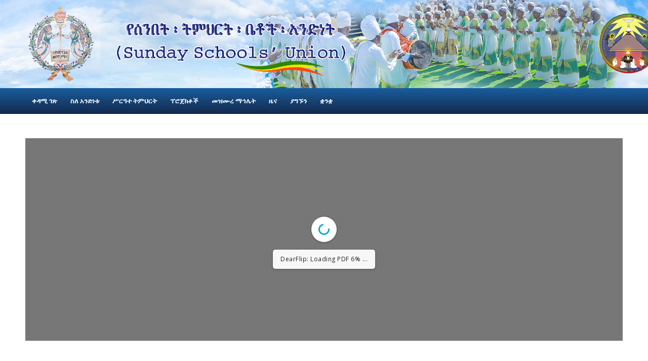

--- FILE ---
content_type: text/html; charset=UTF-8
request_url: https://eotc-gssu.org/a/1%E1%8A%9B-%E1%8A%AD%E1%8D%8D%E1%88%8D-%E1%8B%A8%E1%88%98%E1%8C%BD%E1%88%90%E1%8D%8D-%E1%89%85%E1%8B%B1%E1%88%B5-%E1%89%B3%E1%88%AA%E1%8A%AE%E1%89%BD-1/
body_size: 14342
content:
<!DOCTYPE html>
<html lang="en-US" class="html_stretched responsive av-preloader-disabled  html_header_top html_logo_left html_bottom_nav_header html_menu_left html_custom html_header_sticky html_header_shrinking html_mobile_menu_phone html_header_searchicon_disabled html_content_align_center html_header_unstick_top_disabled html_header_stretch_disabled html_minimal_header html_av-submenu-hidden html_av-submenu-display-click html_av-overlay-side html_av-overlay-side-classic html_av-submenu-noclone html_entry_id_735 av-cookies-no-cookie-consent av-no-preview av-default-lightbox html_text_menu_active av-mobile-menu-switch-default">
<head>
<meta charset="UTF-8" />
<meta name="robots" content="index, follow" />


<!-- mobile setting -->
<meta name="viewport" content="width=device-width, initial-scale=1">

<!-- Scripts/CSS and wp_head hook -->
<title>1ኛ ክፍል &#8211;  የመጽሐፍ ቅዱስ ታሪኮች 1 &#8211; የሰንበት ት/ቤቶች አንድነት &#8211; በኢ/ኦ/ተ/ቤ የመንበረ ፓትርያርክ ሰ/ት/ቤቶች ማደራጃ መምሪያ</title>
<meta name='robots' content='max-image-preview:large' />
	<style>img:is([sizes="auto" i], [sizes^="auto," i]) { contain-intrinsic-size: 3000px 1500px }</style>
	<link rel="alternate" type="application/rss+xml" title="የሰንበት ት/ቤቶች አንድነት - በኢ/ኦ/ተ/ቤ የመንበረ ፓትርያርክ ሰ/ት/ቤቶች ማደራጃ መምሪያ &raquo; Feed" href="https://eotc-gssu.org/a/feed/" />
<link rel="alternate" type="application/rss+xml" title="የሰንበት ት/ቤቶች አንድነት - በኢ/ኦ/ተ/ቤ የመንበረ ፓትርያርክ ሰ/ት/ቤቶች ማደራጃ መምሪያ &raquo; Comments Feed" href="https://eotc-gssu.org/a/comments/feed/" />

<!-- google webfont font replacement -->

			<script type='text/javascript'>

				(function() {

					/*	check if webfonts are disabled by user setting via cookie - or user must opt in.	*/
					var html = document.getElementsByTagName('html')[0];
					var cookie_check = html.className.indexOf('av-cookies-needs-opt-in') >= 0 || html.className.indexOf('av-cookies-can-opt-out') >= 0;
					var allow_continue = true;
					var silent_accept_cookie = html.className.indexOf('av-cookies-user-silent-accept') >= 0;

					if( cookie_check && ! silent_accept_cookie )
					{
						if( ! document.cookie.match(/aviaCookieConsent/) || html.className.indexOf('av-cookies-session-refused') >= 0 )
						{
							allow_continue = false;
						}
						else
						{
							if( ! document.cookie.match(/aviaPrivacyRefuseCookiesHideBar/) )
							{
								allow_continue = false;
							}
							else if( ! document.cookie.match(/aviaPrivacyEssentialCookiesEnabled/) )
							{
								allow_continue = false;
							}
							else if( document.cookie.match(/aviaPrivacyGoogleWebfontsDisabled/) )
							{
								allow_continue = false;
							}
						}
					}

					if( allow_continue )
					{
						var f = document.createElement('link');

						f.type 	= 'text/css';
						f.rel 	= 'stylesheet';
						f.href 	= 'https://fonts.googleapis.com/css?family=Open+Sans:400,600&display=auto';
						f.id 	= 'avia-google-webfont';

						document.getElementsByTagName('head')[0].appendChild(f);
					}
				})();

			</script>
			<script type="text/javascript">
/* <![CDATA[ */
window._wpemojiSettings = {"baseUrl":"https:\/\/s.w.org\/images\/core\/emoji\/16.0.1\/72x72\/","ext":".png","svgUrl":"https:\/\/s.w.org\/images\/core\/emoji\/16.0.1\/svg\/","svgExt":".svg","source":{"concatemoji":"https:\/\/eotc-gssu.org\/a\/wp-includes\/js\/wp-emoji-release.min.js?ver=6.8.3"}};
/*! This file is auto-generated */
!function(s,n){var o,i,e;function c(e){try{var t={supportTests:e,timestamp:(new Date).valueOf()};sessionStorage.setItem(o,JSON.stringify(t))}catch(e){}}function p(e,t,n){e.clearRect(0,0,e.canvas.width,e.canvas.height),e.fillText(t,0,0);var t=new Uint32Array(e.getImageData(0,0,e.canvas.width,e.canvas.height).data),a=(e.clearRect(0,0,e.canvas.width,e.canvas.height),e.fillText(n,0,0),new Uint32Array(e.getImageData(0,0,e.canvas.width,e.canvas.height).data));return t.every(function(e,t){return e===a[t]})}function u(e,t){e.clearRect(0,0,e.canvas.width,e.canvas.height),e.fillText(t,0,0);for(var n=e.getImageData(16,16,1,1),a=0;a<n.data.length;a++)if(0!==n.data[a])return!1;return!0}function f(e,t,n,a){switch(t){case"flag":return n(e,"\ud83c\udff3\ufe0f\u200d\u26a7\ufe0f","\ud83c\udff3\ufe0f\u200b\u26a7\ufe0f")?!1:!n(e,"\ud83c\udde8\ud83c\uddf6","\ud83c\udde8\u200b\ud83c\uddf6")&&!n(e,"\ud83c\udff4\udb40\udc67\udb40\udc62\udb40\udc65\udb40\udc6e\udb40\udc67\udb40\udc7f","\ud83c\udff4\u200b\udb40\udc67\u200b\udb40\udc62\u200b\udb40\udc65\u200b\udb40\udc6e\u200b\udb40\udc67\u200b\udb40\udc7f");case"emoji":return!a(e,"\ud83e\udedf")}return!1}function g(e,t,n,a){var r="undefined"!=typeof WorkerGlobalScope&&self instanceof WorkerGlobalScope?new OffscreenCanvas(300,150):s.createElement("canvas"),o=r.getContext("2d",{willReadFrequently:!0}),i=(o.textBaseline="top",o.font="600 32px Arial",{});return e.forEach(function(e){i[e]=t(o,e,n,a)}),i}function t(e){var t=s.createElement("script");t.src=e,t.defer=!0,s.head.appendChild(t)}"undefined"!=typeof Promise&&(o="wpEmojiSettingsSupports",i=["flag","emoji"],n.supports={everything:!0,everythingExceptFlag:!0},e=new Promise(function(e){s.addEventListener("DOMContentLoaded",e,{once:!0})}),new Promise(function(t){var n=function(){try{var e=JSON.parse(sessionStorage.getItem(o));if("object"==typeof e&&"number"==typeof e.timestamp&&(new Date).valueOf()<e.timestamp+604800&&"object"==typeof e.supportTests)return e.supportTests}catch(e){}return null}();if(!n){if("undefined"!=typeof Worker&&"undefined"!=typeof OffscreenCanvas&&"undefined"!=typeof URL&&URL.createObjectURL&&"undefined"!=typeof Blob)try{var e="postMessage("+g.toString()+"("+[JSON.stringify(i),f.toString(),p.toString(),u.toString()].join(",")+"));",a=new Blob([e],{type:"text/javascript"}),r=new Worker(URL.createObjectURL(a),{name:"wpTestEmojiSupports"});return void(r.onmessage=function(e){c(n=e.data),r.terminate(),t(n)})}catch(e){}c(n=g(i,f,p,u))}t(n)}).then(function(e){for(var t in e)n.supports[t]=e[t],n.supports.everything=n.supports.everything&&n.supports[t],"flag"!==t&&(n.supports.everythingExceptFlag=n.supports.everythingExceptFlag&&n.supports[t]);n.supports.everythingExceptFlag=n.supports.everythingExceptFlag&&!n.supports.flag,n.DOMReady=!1,n.readyCallback=function(){n.DOMReady=!0}}).then(function(){return e}).then(function(){var e;n.supports.everything||(n.readyCallback(),(e=n.source||{}).concatemoji?t(e.concatemoji):e.wpemoji&&e.twemoji&&(t(e.twemoji),t(e.wpemoji)))}))}((window,document),window._wpemojiSettings);
/* ]]> */
</script>
<link rel='stylesheet' id='avia-grid-css' href='https://eotc-gssu.org/a/wp-content/themes/enfold/css/grid.css?ver=7.1.3' type='text/css' media='all' />
<link rel='stylesheet' id='avia-base-css' href='https://eotc-gssu.org/a/wp-content/themes/enfold/css/base.css?ver=7.1.3' type='text/css' media='all' />
<link rel='stylesheet' id='avia-layout-css' href='https://eotc-gssu.org/a/wp-content/themes/enfold/css/layout.css?ver=7.1.3' type='text/css' media='all' />
<link rel='stylesheet' id='avia-module-audioplayer-css' href='https://eotc-gssu.org/a/wp-content/themes/enfold/config-templatebuilder/avia-shortcodes/audio-player/audio-player.css?ver=7.1.3' type='text/css' media='all' />
<link rel='stylesheet' id='avia-module-blog-css' href='https://eotc-gssu.org/a/wp-content/themes/enfold/config-templatebuilder/avia-shortcodes/blog/blog.css?ver=7.1.3' type='text/css' media='all' />
<link rel='stylesheet' id='avia-module-postslider-css' href='https://eotc-gssu.org/a/wp-content/themes/enfold/config-templatebuilder/avia-shortcodes/postslider/postslider.css?ver=7.1.3' type='text/css' media='all' />
<link rel='stylesheet' id='avia-module-button-css' href='https://eotc-gssu.org/a/wp-content/themes/enfold/config-templatebuilder/avia-shortcodes/buttons/buttons.css?ver=7.1.3' type='text/css' media='all' />
<link rel='stylesheet' id='avia-module-buttonrow-css' href='https://eotc-gssu.org/a/wp-content/themes/enfold/config-templatebuilder/avia-shortcodes/buttonrow/buttonrow.css?ver=7.1.3' type='text/css' media='all' />
<link rel='stylesheet' id='avia-module-button-fullwidth-css' href='https://eotc-gssu.org/a/wp-content/themes/enfold/config-templatebuilder/avia-shortcodes/buttons_fullwidth/buttons_fullwidth.css?ver=7.1.3' type='text/css' media='all' />
<link rel='stylesheet' id='avia-module-catalogue-css' href='https://eotc-gssu.org/a/wp-content/themes/enfold/config-templatebuilder/avia-shortcodes/catalogue/catalogue.css?ver=7.1.3' type='text/css' media='all' />
<link rel='stylesheet' id='avia-module-comments-css' href='https://eotc-gssu.org/a/wp-content/themes/enfold/config-templatebuilder/avia-shortcodes/comments/comments.css?ver=7.1.3' type='text/css' media='all' />
<link rel='stylesheet' id='avia-module-contact-css' href='https://eotc-gssu.org/a/wp-content/themes/enfold/config-templatebuilder/avia-shortcodes/contact/contact.css?ver=7.1.3' type='text/css' media='all' />
<link rel='stylesheet' id='avia-module-slideshow-css' href='https://eotc-gssu.org/a/wp-content/themes/enfold/config-templatebuilder/avia-shortcodes/slideshow/slideshow.css?ver=7.1.3' type='text/css' media='all' />
<link rel='stylesheet' id='avia-module-slideshow-contentpartner-css' href='https://eotc-gssu.org/a/wp-content/themes/enfold/config-templatebuilder/avia-shortcodes/contentslider/contentslider.css?ver=7.1.3' type='text/css' media='all' />
<link rel='stylesheet' id='avia-module-countdown-css' href='https://eotc-gssu.org/a/wp-content/themes/enfold/config-templatebuilder/avia-shortcodes/countdown/countdown.css?ver=7.1.3' type='text/css' media='all' />
<link rel='stylesheet' id='avia-module-dynamic-field-css' href='https://eotc-gssu.org/a/wp-content/themes/enfold/config-templatebuilder/avia-shortcodes/dynamic_field/dynamic_field.css?ver=7.1.3' type='text/css' media='all' />
<link rel='stylesheet' id='avia-module-gallery-css' href='https://eotc-gssu.org/a/wp-content/themes/enfold/config-templatebuilder/avia-shortcodes/gallery/gallery.css?ver=7.1.3' type='text/css' media='all' />
<link rel='stylesheet' id='avia-module-gallery-hor-css' href='https://eotc-gssu.org/a/wp-content/themes/enfold/config-templatebuilder/avia-shortcodes/gallery_horizontal/gallery_horizontal.css?ver=7.1.3' type='text/css' media='all' />
<link rel='stylesheet' id='avia-module-maps-css' href='https://eotc-gssu.org/a/wp-content/themes/enfold/config-templatebuilder/avia-shortcodes/google_maps/google_maps.css?ver=7.1.3' type='text/css' media='all' />
<link rel='stylesheet' id='avia-module-gridrow-css' href='https://eotc-gssu.org/a/wp-content/themes/enfold/config-templatebuilder/avia-shortcodes/grid_row/grid_row.css?ver=7.1.3' type='text/css' media='all' />
<link rel='stylesheet' id='avia-module-heading-css' href='https://eotc-gssu.org/a/wp-content/themes/enfold/config-templatebuilder/avia-shortcodes/heading/heading.css?ver=7.1.3' type='text/css' media='all' />
<link rel='stylesheet' id='avia-module-rotator-css' href='https://eotc-gssu.org/a/wp-content/themes/enfold/config-templatebuilder/avia-shortcodes/headline_rotator/headline_rotator.css?ver=7.1.3' type='text/css' media='all' />
<link rel='stylesheet' id='avia-module-hr-css' href='https://eotc-gssu.org/a/wp-content/themes/enfold/config-templatebuilder/avia-shortcodes/hr/hr.css?ver=7.1.3' type='text/css' media='all' />
<link rel='stylesheet' id='avia-module-icon-css' href='https://eotc-gssu.org/a/wp-content/themes/enfold/config-templatebuilder/avia-shortcodes/icon/icon.css?ver=7.1.3' type='text/css' media='all' />
<link rel='stylesheet' id='avia-module-icon-circles-css' href='https://eotc-gssu.org/a/wp-content/themes/enfold/config-templatebuilder/avia-shortcodes/icon_circles/icon_circles.css?ver=7.1.3' type='text/css' media='all' />
<link rel='stylesheet' id='avia-module-iconbox-css' href='https://eotc-gssu.org/a/wp-content/themes/enfold/config-templatebuilder/avia-shortcodes/iconbox/iconbox.css?ver=7.1.3' type='text/css' media='all' />
<link rel='stylesheet' id='avia-module-icongrid-css' href='https://eotc-gssu.org/a/wp-content/themes/enfold/config-templatebuilder/avia-shortcodes/icongrid/icongrid.css?ver=7.1.3' type='text/css' media='all' />
<link rel='stylesheet' id='avia-module-iconlist-css' href='https://eotc-gssu.org/a/wp-content/themes/enfold/config-templatebuilder/avia-shortcodes/iconlist/iconlist.css?ver=7.1.3' type='text/css' media='all' />
<link rel='stylesheet' id='avia-module-image-css' href='https://eotc-gssu.org/a/wp-content/themes/enfold/config-templatebuilder/avia-shortcodes/image/image.css?ver=7.1.3' type='text/css' media='all' />
<link rel='stylesheet' id='avia-module-image-diff-css' href='https://eotc-gssu.org/a/wp-content/themes/enfold/config-templatebuilder/avia-shortcodes/image_diff/image_diff.css?ver=7.1.3' type='text/css' media='all' />
<link rel='stylesheet' id='avia-module-hotspot-css' href='https://eotc-gssu.org/a/wp-content/themes/enfold/config-templatebuilder/avia-shortcodes/image_hotspots/image_hotspots.css?ver=7.1.3' type='text/css' media='all' />
<link rel='stylesheet' id='avia-module-sc-lottie-animation-css' href='https://eotc-gssu.org/a/wp-content/themes/enfold/config-templatebuilder/avia-shortcodes/lottie_animation/lottie_animation.css?ver=7.1.3' type='text/css' media='all' />
<link rel='stylesheet' id='avia-module-magazine-css' href='https://eotc-gssu.org/a/wp-content/themes/enfold/config-templatebuilder/avia-shortcodes/magazine/magazine.css?ver=7.1.3' type='text/css' media='all' />
<link rel='stylesheet' id='avia-module-masonry-css' href='https://eotc-gssu.org/a/wp-content/themes/enfold/config-templatebuilder/avia-shortcodes/masonry_entries/masonry_entries.css?ver=7.1.3' type='text/css' media='all' />
<link rel='stylesheet' id='avia-siteloader-css' href='https://eotc-gssu.org/a/wp-content/themes/enfold/css/avia-snippet-site-preloader.css?ver=7.1.3' type='text/css' media='all' />
<link rel='stylesheet' id='avia-module-menu-css' href='https://eotc-gssu.org/a/wp-content/themes/enfold/config-templatebuilder/avia-shortcodes/menu/menu.css?ver=7.1.3' type='text/css' media='all' />
<link rel='stylesheet' id='avia-module-notification-css' href='https://eotc-gssu.org/a/wp-content/themes/enfold/config-templatebuilder/avia-shortcodes/notification/notification.css?ver=7.1.3' type='text/css' media='all' />
<link rel='stylesheet' id='avia-module-numbers-css' href='https://eotc-gssu.org/a/wp-content/themes/enfold/config-templatebuilder/avia-shortcodes/numbers/numbers.css?ver=7.1.3' type='text/css' media='all' />
<link rel='stylesheet' id='avia-module-portfolio-css' href='https://eotc-gssu.org/a/wp-content/themes/enfold/config-templatebuilder/avia-shortcodes/portfolio/portfolio.css?ver=7.1.3' type='text/css' media='all' />
<link rel='stylesheet' id='avia-module-post-metadata-css' href='https://eotc-gssu.org/a/wp-content/themes/enfold/config-templatebuilder/avia-shortcodes/post_metadata/post_metadata.css?ver=7.1.3' type='text/css' media='all' />
<link rel='stylesheet' id='avia-module-progress-bar-css' href='https://eotc-gssu.org/a/wp-content/themes/enfold/config-templatebuilder/avia-shortcodes/progressbar/progressbar.css?ver=7.1.3' type='text/css' media='all' />
<link rel='stylesheet' id='avia-module-promobox-css' href='https://eotc-gssu.org/a/wp-content/themes/enfold/config-templatebuilder/avia-shortcodes/promobox/promobox.css?ver=7.1.3' type='text/css' media='all' />
<link rel='stylesheet' id='avia-sc-search-css' href='https://eotc-gssu.org/a/wp-content/themes/enfold/config-templatebuilder/avia-shortcodes/search/search.css?ver=7.1.3' type='text/css' media='all' />
<link rel='stylesheet' id='avia-module-slideshow-accordion-css' href='https://eotc-gssu.org/a/wp-content/themes/enfold/config-templatebuilder/avia-shortcodes/slideshow_accordion/slideshow_accordion.css?ver=7.1.3' type='text/css' media='all' />
<link rel='stylesheet' id='avia-module-slideshow-feature-image-css' href='https://eotc-gssu.org/a/wp-content/themes/enfold/config-templatebuilder/avia-shortcodes/slideshow_feature_image/slideshow_feature_image.css?ver=7.1.3' type='text/css' media='all' />
<link rel='stylesheet' id='avia-module-slideshow-fullsize-css' href='https://eotc-gssu.org/a/wp-content/themes/enfold/config-templatebuilder/avia-shortcodes/slideshow_fullsize/slideshow_fullsize.css?ver=7.1.3' type='text/css' media='all' />
<link rel='stylesheet' id='avia-module-slideshow-fullscreen-css' href='https://eotc-gssu.org/a/wp-content/themes/enfold/config-templatebuilder/avia-shortcodes/slideshow_fullscreen/slideshow_fullscreen.css?ver=7.1.3' type='text/css' media='all' />
<link rel='stylesheet' id='avia-module-slideshow-ls-css' href='https://eotc-gssu.org/a/wp-content/themes/enfold/config-templatebuilder/avia-shortcodes/slideshow_layerslider/slideshow_layerslider.css?ver=7.1.3' type='text/css' media='all' />
<link rel='stylesheet' id='avia-module-social-css' href='https://eotc-gssu.org/a/wp-content/themes/enfold/config-templatebuilder/avia-shortcodes/social_share/social_share.css?ver=7.1.3' type='text/css' media='all' />
<link rel='stylesheet' id='avia-module-tabsection-css' href='https://eotc-gssu.org/a/wp-content/themes/enfold/config-templatebuilder/avia-shortcodes/tab_section/tab_section.css?ver=7.1.3' type='text/css' media='all' />
<link rel='stylesheet' id='avia-module-table-css' href='https://eotc-gssu.org/a/wp-content/themes/enfold/config-templatebuilder/avia-shortcodes/table/table.css?ver=7.1.3' type='text/css' media='all' />
<link rel='stylesheet' id='avia-module-tabs-css' href='https://eotc-gssu.org/a/wp-content/themes/enfold/config-templatebuilder/avia-shortcodes/tabs/tabs.css?ver=7.1.3' type='text/css' media='all' />
<link rel='stylesheet' id='avia-module-team-css' href='https://eotc-gssu.org/a/wp-content/themes/enfold/config-templatebuilder/avia-shortcodes/team/team.css?ver=7.1.3' type='text/css' media='all' />
<link rel='stylesheet' id='avia-module-testimonials-css' href='https://eotc-gssu.org/a/wp-content/themes/enfold/config-templatebuilder/avia-shortcodes/testimonials/testimonials.css?ver=7.1.3' type='text/css' media='all' />
<link rel='stylesheet' id='avia-module-timeline-css' href='https://eotc-gssu.org/a/wp-content/themes/enfold/config-templatebuilder/avia-shortcodes/timeline/timeline.css?ver=7.1.3' type='text/css' media='all' />
<link rel='stylesheet' id='avia-module-toggles-css' href='https://eotc-gssu.org/a/wp-content/themes/enfold/config-templatebuilder/avia-shortcodes/toggles/toggles.css?ver=7.1.3' type='text/css' media='all' />
<link rel='stylesheet' id='avia-module-video-css' href='https://eotc-gssu.org/a/wp-content/themes/enfold/config-templatebuilder/avia-shortcodes/video/video.css?ver=7.1.3' type='text/css' media='all' />
<style id='wp-emoji-styles-inline-css' type='text/css'>

	img.wp-smiley, img.emoji {
		display: inline !important;
		border: none !important;
		box-shadow: none !important;
		height: 1em !important;
		width: 1em !important;
		margin: 0 0.07em !important;
		vertical-align: -0.1em !important;
		background: none !important;
		padding: 0 !important;
	}
</style>
<link rel='stylesheet' id='wp-block-library-css' href='https://eotc-gssu.org/a/wp-includes/css/dist/block-library/style.min.css?ver=6.8.3' type='text/css' media='all' />
<style id='global-styles-inline-css' type='text/css'>
:root{--wp--preset--aspect-ratio--square: 1;--wp--preset--aspect-ratio--4-3: 4/3;--wp--preset--aspect-ratio--3-4: 3/4;--wp--preset--aspect-ratio--3-2: 3/2;--wp--preset--aspect-ratio--2-3: 2/3;--wp--preset--aspect-ratio--16-9: 16/9;--wp--preset--aspect-ratio--9-16: 9/16;--wp--preset--color--black: #000000;--wp--preset--color--cyan-bluish-gray: #abb8c3;--wp--preset--color--white: #ffffff;--wp--preset--color--pale-pink: #f78da7;--wp--preset--color--vivid-red: #cf2e2e;--wp--preset--color--luminous-vivid-orange: #ff6900;--wp--preset--color--luminous-vivid-amber: #fcb900;--wp--preset--color--light-green-cyan: #7bdcb5;--wp--preset--color--vivid-green-cyan: #00d084;--wp--preset--color--pale-cyan-blue: #8ed1fc;--wp--preset--color--vivid-cyan-blue: #0693e3;--wp--preset--color--vivid-purple: #9b51e0;--wp--preset--color--metallic-red: #b02b2c;--wp--preset--color--maximum-yellow-red: #edae44;--wp--preset--color--yellow-sun: #eeee22;--wp--preset--color--palm-leaf: #83a846;--wp--preset--color--aero: #7bb0e7;--wp--preset--color--old-lavender: #745f7e;--wp--preset--color--steel-teal: #5f8789;--wp--preset--color--raspberry-pink: #d65799;--wp--preset--color--medium-turquoise: #4ecac2;--wp--preset--gradient--vivid-cyan-blue-to-vivid-purple: linear-gradient(135deg,rgba(6,147,227,1) 0%,rgb(155,81,224) 100%);--wp--preset--gradient--light-green-cyan-to-vivid-green-cyan: linear-gradient(135deg,rgb(122,220,180) 0%,rgb(0,208,130) 100%);--wp--preset--gradient--luminous-vivid-amber-to-luminous-vivid-orange: linear-gradient(135deg,rgba(252,185,0,1) 0%,rgba(255,105,0,1) 100%);--wp--preset--gradient--luminous-vivid-orange-to-vivid-red: linear-gradient(135deg,rgba(255,105,0,1) 0%,rgb(207,46,46) 100%);--wp--preset--gradient--very-light-gray-to-cyan-bluish-gray: linear-gradient(135deg,rgb(238,238,238) 0%,rgb(169,184,195) 100%);--wp--preset--gradient--cool-to-warm-spectrum: linear-gradient(135deg,rgb(74,234,220) 0%,rgb(151,120,209) 20%,rgb(207,42,186) 40%,rgb(238,44,130) 60%,rgb(251,105,98) 80%,rgb(254,248,76) 100%);--wp--preset--gradient--blush-light-purple: linear-gradient(135deg,rgb(255,206,236) 0%,rgb(152,150,240) 100%);--wp--preset--gradient--blush-bordeaux: linear-gradient(135deg,rgb(254,205,165) 0%,rgb(254,45,45) 50%,rgb(107,0,62) 100%);--wp--preset--gradient--luminous-dusk: linear-gradient(135deg,rgb(255,203,112) 0%,rgb(199,81,192) 50%,rgb(65,88,208) 100%);--wp--preset--gradient--pale-ocean: linear-gradient(135deg,rgb(255,245,203) 0%,rgb(182,227,212) 50%,rgb(51,167,181) 100%);--wp--preset--gradient--electric-grass: linear-gradient(135deg,rgb(202,248,128) 0%,rgb(113,206,126) 100%);--wp--preset--gradient--midnight: linear-gradient(135deg,rgb(2,3,129) 0%,rgb(40,116,252) 100%);--wp--preset--font-size--small: 1rem;--wp--preset--font-size--medium: 1.125rem;--wp--preset--font-size--large: 1.75rem;--wp--preset--font-size--x-large: clamp(1.75rem, 3vw, 2.25rem);--wp--preset--spacing--20: 0.44rem;--wp--preset--spacing--30: 0.67rem;--wp--preset--spacing--40: 1rem;--wp--preset--spacing--50: 1.5rem;--wp--preset--spacing--60: 2.25rem;--wp--preset--spacing--70: 3.38rem;--wp--preset--spacing--80: 5.06rem;--wp--preset--shadow--natural: 6px 6px 9px rgba(0, 0, 0, 0.2);--wp--preset--shadow--deep: 12px 12px 50px rgba(0, 0, 0, 0.4);--wp--preset--shadow--sharp: 6px 6px 0px rgba(0, 0, 0, 0.2);--wp--preset--shadow--outlined: 6px 6px 0px -3px rgba(255, 255, 255, 1), 6px 6px rgba(0, 0, 0, 1);--wp--preset--shadow--crisp: 6px 6px 0px rgba(0, 0, 0, 1);}:root { --wp--style--global--content-size: 800px;--wp--style--global--wide-size: 1130px; }:where(body) { margin: 0; }.wp-site-blocks > .alignleft { float: left; margin-right: 2em; }.wp-site-blocks > .alignright { float: right; margin-left: 2em; }.wp-site-blocks > .aligncenter { justify-content: center; margin-left: auto; margin-right: auto; }:where(.is-layout-flex){gap: 0.5em;}:where(.is-layout-grid){gap: 0.5em;}.is-layout-flow > .alignleft{float: left;margin-inline-start: 0;margin-inline-end: 2em;}.is-layout-flow > .alignright{float: right;margin-inline-start: 2em;margin-inline-end: 0;}.is-layout-flow > .aligncenter{margin-left: auto !important;margin-right: auto !important;}.is-layout-constrained > .alignleft{float: left;margin-inline-start: 0;margin-inline-end: 2em;}.is-layout-constrained > .alignright{float: right;margin-inline-start: 2em;margin-inline-end: 0;}.is-layout-constrained > .aligncenter{margin-left: auto !important;margin-right: auto !important;}.is-layout-constrained > :where(:not(.alignleft):not(.alignright):not(.alignfull)){max-width: var(--wp--style--global--content-size);margin-left: auto !important;margin-right: auto !important;}.is-layout-constrained > .alignwide{max-width: var(--wp--style--global--wide-size);}body .is-layout-flex{display: flex;}.is-layout-flex{flex-wrap: wrap;align-items: center;}.is-layout-flex > :is(*, div){margin: 0;}body .is-layout-grid{display: grid;}.is-layout-grid > :is(*, div){margin: 0;}body{padding-top: 0px;padding-right: 0px;padding-bottom: 0px;padding-left: 0px;}a:where(:not(.wp-element-button)){text-decoration: underline;}:root :where(.wp-element-button, .wp-block-button__link){background-color: #32373c;border-width: 0;color: #fff;font-family: inherit;font-size: inherit;line-height: inherit;padding: calc(0.667em + 2px) calc(1.333em + 2px);text-decoration: none;}.has-black-color{color: var(--wp--preset--color--black) !important;}.has-cyan-bluish-gray-color{color: var(--wp--preset--color--cyan-bluish-gray) !important;}.has-white-color{color: var(--wp--preset--color--white) !important;}.has-pale-pink-color{color: var(--wp--preset--color--pale-pink) !important;}.has-vivid-red-color{color: var(--wp--preset--color--vivid-red) !important;}.has-luminous-vivid-orange-color{color: var(--wp--preset--color--luminous-vivid-orange) !important;}.has-luminous-vivid-amber-color{color: var(--wp--preset--color--luminous-vivid-amber) !important;}.has-light-green-cyan-color{color: var(--wp--preset--color--light-green-cyan) !important;}.has-vivid-green-cyan-color{color: var(--wp--preset--color--vivid-green-cyan) !important;}.has-pale-cyan-blue-color{color: var(--wp--preset--color--pale-cyan-blue) !important;}.has-vivid-cyan-blue-color{color: var(--wp--preset--color--vivid-cyan-blue) !important;}.has-vivid-purple-color{color: var(--wp--preset--color--vivid-purple) !important;}.has-metallic-red-color{color: var(--wp--preset--color--metallic-red) !important;}.has-maximum-yellow-red-color{color: var(--wp--preset--color--maximum-yellow-red) !important;}.has-yellow-sun-color{color: var(--wp--preset--color--yellow-sun) !important;}.has-palm-leaf-color{color: var(--wp--preset--color--palm-leaf) !important;}.has-aero-color{color: var(--wp--preset--color--aero) !important;}.has-old-lavender-color{color: var(--wp--preset--color--old-lavender) !important;}.has-steel-teal-color{color: var(--wp--preset--color--steel-teal) !important;}.has-raspberry-pink-color{color: var(--wp--preset--color--raspberry-pink) !important;}.has-medium-turquoise-color{color: var(--wp--preset--color--medium-turquoise) !important;}.has-black-background-color{background-color: var(--wp--preset--color--black) !important;}.has-cyan-bluish-gray-background-color{background-color: var(--wp--preset--color--cyan-bluish-gray) !important;}.has-white-background-color{background-color: var(--wp--preset--color--white) !important;}.has-pale-pink-background-color{background-color: var(--wp--preset--color--pale-pink) !important;}.has-vivid-red-background-color{background-color: var(--wp--preset--color--vivid-red) !important;}.has-luminous-vivid-orange-background-color{background-color: var(--wp--preset--color--luminous-vivid-orange) !important;}.has-luminous-vivid-amber-background-color{background-color: var(--wp--preset--color--luminous-vivid-amber) !important;}.has-light-green-cyan-background-color{background-color: var(--wp--preset--color--light-green-cyan) !important;}.has-vivid-green-cyan-background-color{background-color: var(--wp--preset--color--vivid-green-cyan) !important;}.has-pale-cyan-blue-background-color{background-color: var(--wp--preset--color--pale-cyan-blue) !important;}.has-vivid-cyan-blue-background-color{background-color: var(--wp--preset--color--vivid-cyan-blue) !important;}.has-vivid-purple-background-color{background-color: var(--wp--preset--color--vivid-purple) !important;}.has-metallic-red-background-color{background-color: var(--wp--preset--color--metallic-red) !important;}.has-maximum-yellow-red-background-color{background-color: var(--wp--preset--color--maximum-yellow-red) !important;}.has-yellow-sun-background-color{background-color: var(--wp--preset--color--yellow-sun) !important;}.has-palm-leaf-background-color{background-color: var(--wp--preset--color--palm-leaf) !important;}.has-aero-background-color{background-color: var(--wp--preset--color--aero) !important;}.has-old-lavender-background-color{background-color: var(--wp--preset--color--old-lavender) !important;}.has-steel-teal-background-color{background-color: var(--wp--preset--color--steel-teal) !important;}.has-raspberry-pink-background-color{background-color: var(--wp--preset--color--raspberry-pink) !important;}.has-medium-turquoise-background-color{background-color: var(--wp--preset--color--medium-turquoise) !important;}.has-black-border-color{border-color: var(--wp--preset--color--black) !important;}.has-cyan-bluish-gray-border-color{border-color: var(--wp--preset--color--cyan-bluish-gray) !important;}.has-white-border-color{border-color: var(--wp--preset--color--white) !important;}.has-pale-pink-border-color{border-color: var(--wp--preset--color--pale-pink) !important;}.has-vivid-red-border-color{border-color: var(--wp--preset--color--vivid-red) !important;}.has-luminous-vivid-orange-border-color{border-color: var(--wp--preset--color--luminous-vivid-orange) !important;}.has-luminous-vivid-amber-border-color{border-color: var(--wp--preset--color--luminous-vivid-amber) !important;}.has-light-green-cyan-border-color{border-color: var(--wp--preset--color--light-green-cyan) !important;}.has-vivid-green-cyan-border-color{border-color: var(--wp--preset--color--vivid-green-cyan) !important;}.has-pale-cyan-blue-border-color{border-color: var(--wp--preset--color--pale-cyan-blue) !important;}.has-vivid-cyan-blue-border-color{border-color: var(--wp--preset--color--vivid-cyan-blue) !important;}.has-vivid-purple-border-color{border-color: var(--wp--preset--color--vivid-purple) !important;}.has-metallic-red-border-color{border-color: var(--wp--preset--color--metallic-red) !important;}.has-maximum-yellow-red-border-color{border-color: var(--wp--preset--color--maximum-yellow-red) !important;}.has-yellow-sun-border-color{border-color: var(--wp--preset--color--yellow-sun) !important;}.has-palm-leaf-border-color{border-color: var(--wp--preset--color--palm-leaf) !important;}.has-aero-border-color{border-color: var(--wp--preset--color--aero) !important;}.has-old-lavender-border-color{border-color: var(--wp--preset--color--old-lavender) !important;}.has-steel-teal-border-color{border-color: var(--wp--preset--color--steel-teal) !important;}.has-raspberry-pink-border-color{border-color: var(--wp--preset--color--raspberry-pink) !important;}.has-medium-turquoise-border-color{border-color: var(--wp--preset--color--medium-turquoise) !important;}.has-vivid-cyan-blue-to-vivid-purple-gradient-background{background: var(--wp--preset--gradient--vivid-cyan-blue-to-vivid-purple) !important;}.has-light-green-cyan-to-vivid-green-cyan-gradient-background{background: var(--wp--preset--gradient--light-green-cyan-to-vivid-green-cyan) !important;}.has-luminous-vivid-amber-to-luminous-vivid-orange-gradient-background{background: var(--wp--preset--gradient--luminous-vivid-amber-to-luminous-vivid-orange) !important;}.has-luminous-vivid-orange-to-vivid-red-gradient-background{background: var(--wp--preset--gradient--luminous-vivid-orange-to-vivid-red) !important;}.has-very-light-gray-to-cyan-bluish-gray-gradient-background{background: var(--wp--preset--gradient--very-light-gray-to-cyan-bluish-gray) !important;}.has-cool-to-warm-spectrum-gradient-background{background: var(--wp--preset--gradient--cool-to-warm-spectrum) !important;}.has-blush-light-purple-gradient-background{background: var(--wp--preset--gradient--blush-light-purple) !important;}.has-blush-bordeaux-gradient-background{background: var(--wp--preset--gradient--blush-bordeaux) !important;}.has-luminous-dusk-gradient-background{background: var(--wp--preset--gradient--luminous-dusk) !important;}.has-pale-ocean-gradient-background{background: var(--wp--preset--gradient--pale-ocean) !important;}.has-electric-grass-gradient-background{background: var(--wp--preset--gradient--electric-grass) !important;}.has-midnight-gradient-background{background: var(--wp--preset--gradient--midnight) !important;}.has-small-font-size{font-size: var(--wp--preset--font-size--small) !important;}.has-medium-font-size{font-size: var(--wp--preset--font-size--medium) !important;}.has-large-font-size{font-size: var(--wp--preset--font-size--large) !important;}.has-x-large-font-size{font-size: var(--wp--preset--font-size--x-large) !important;}
:where(.wp-block-post-template.is-layout-flex){gap: 1.25em;}:where(.wp-block-post-template.is-layout-grid){gap: 1.25em;}
:where(.wp-block-columns.is-layout-flex){gap: 2em;}:where(.wp-block-columns.is-layout-grid){gap: 2em;}
:root :where(.wp-block-pullquote){font-size: 1.5em;line-height: 1.6;}
</style>
<link rel='stylesheet' id='avia-scs-css' href='https://eotc-gssu.org/a/wp-content/themes/enfold/css/shortcodes.css?ver=7.1.3' type='text/css' media='all' />
<link rel='stylesheet' id='avia-fold-unfold-css' href='https://eotc-gssu.org/a/wp-content/themes/enfold/css/avia-snippet-fold-unfold.css?ver=7.1.3' type='text/css' media='all' />
<link rel='stylesheet' id='avia-popup-css-css' href='https://eotc-gssu.org/a/wp-content/themes/enfold/js/aviapopup/magnific-popup.min.css?ver=7.1.3' type='text/css' media='screen' />
<link rel='stylesheet' id='avia-lightbox-css' href='https://eotc-gssu.org/a/wp-content/themes/enfold/css/avia-snippet-lightbox.css?ver=7.1.3' type='text/css' media='screen' />
<link rel='stylesheet' id='avia-widget-css-css' href='https://eotc-gssu.org/a/wp-content/themes/enfold/css/avia-snippet-widget.css?ver=7.1.3' type='text/css' media='screen' />
<link rel='stylesheet' id='avia-dynamic-css' href='https://eotc-gssu.org/a/wp-content/uploads/dynamic_avia/enfold_child.css?ver=692916fe96dba' type='text/css' media='all' />
<link rel='stylesheet' id='avia-custom-css' href='https://eotc-gssu.org/a/wp-content/themes/enfold/css/custom.css?ver=7.1.3' type='text/css' media='all' />
<link rel='stylesheet' id='avia-style-css' href='https://eotc-gssu.org/a/wp-content/themes/enfold-child/style.css?ver=7.1.3' type='text/css' media='all' />
<link rel='stylesheet' id='dflip-style-css' href='https://eotc-gssu.org/a/wp-content/plugins/3d-flipbook-dflip-lite/assets/css/dflip.min.css?ver=2.4.20' type='text/css' media='all' />
<script type="text/javascript" src="https://eotc-gssu.org/a/wp-includes/js/jquery/jquery.min.js?ver=3.7.1" id="jquery-core-js"></script>
<script type="text/javascript" src="https://eotc-gssu.org/a/wp-includes/js/jquery/jquery-migrate.min.js?ver=3.4.1" id="jquery-migrate-js"></script>
<script type="text/javascript" src="https://eotc-gssu.org/a/wp-content/themes/enfold/js/avia-js.js?ver=7.1.3" id="avia-js-js"></script>
<script type="text/javascript" src="https://eotc-gssu.org/a/wp-content/themes/enfold/js/avia-compat.js?ver=7.1.3" id="avia-compat-js"></script>
<link rel="https://api.w.org/" href="https://eotc-gssu.org/a/wp-json/" /><link rel="alternate" title="JSON" type="application/json" href="https://eotc-gssu.org/a/wp-json/wp/v2/pages/735" /><link rel="EditURI" type="application/rsd+xml" title="RSD" href="https://eotc-gssu.org/a/xmlrpc.php?rsd" />
<meta name="generator" content="WordPress 6.8.3" />
<link rel="canonical" href="https://eotc-gssu.org/a/1%e1%8a%9b-%e1%8a%ad%e1%8d%8d%e1%88%8d-%e1%8b%a8%e1%88%98%e1%8c%bd%e1%88%90%e1%8d%8d-%e1%89%85%e1%8b%b1%e1%88%b5-%e1%89%b3%e1%88%aa%e1%8a%ae%e1%89%bd-1/" />
<link rel='shortlink' href='https://eotc-gssu.org/a/?p=735' />
<link rel="alternate" title="oEmbed (JSON)" type="application/json+oembed" href="https://eotc-gssu.org/a/wp-json/oembed/1.0/embed?url=https%3A%2F%2Feotc-gssu.org%2Fa%2F1%25e1%258a%259b-%25e1%258a%25ad%25e1%258d%258d%25e1%2588%258d-%25e1%258b%25a8%25e1%2588%2598%25e1%258c%25bd%25e1%2588%2590%25e1%258d%258d-%25e1%2589%2585%25e1%258b%25b1%25e1%2588%25b5-%25e1%2589%25b3%25e1%2588%25aa%25e1%258a%25ae%25e1%2589%25bd-1%2F" />
<link rel="alternate" title="oEmbed (XML)" type="text/xml+oembed" href="https://eotc-gssu.org/a/wp-json/oembed/1.0/embed?url=https%3A%2F%2Feotc-gssu.org%2Fa%2F1%25e1%258a%259b-%25e1%258a%25ad%25e1%258d%258d%25e1%2588%258d-%25e1%258b%25a8%25e1%2588%2598%25e1%258c%25bd%25e1%2588%2590%25e1%258d%258d-%25e1%2589%2585%25e1%258b%25b1%25e1%2588%25b5-%25e1%2589%25b3%25e1%2588%25aa%25e1%258a%25ae%25e1%2589%25bd-1%2F&#038;format=xml" />

<link rel="icon" href="https://eotc-gssu.org/a/wp-content/uploads/eotc-logo-original-2-1-80x80.png" type="image/png">
<!--[if lt IE 9]><script src="https://eotc-gssu.org/a/wp-content/themes/enfold/js/html5shiv.js"></script><![endif]--><link rel="profile" href="https://gmpg.org/xfn/11" />
<link rel="alternate" type="application/rss+xml" title="የሰንበት ት/ቤቶች አንድነት - በኢ/ኦ/ተ/ቤ የመንበረ ፓትርያርክ ሰ/ት/ቤቶች ማደራጃ መምሪያ RSS2 Feed" href="https://eotc-gssu.org/a/feed/" />
<link rel="pingback" href="https://eotc-gssu.org/a/xmlrpc.php" />

<style type='text/css' media='screen'>
 #top #header_main > .container, #top #header_main > .container .main_menu  .av-main-nav > li > a, #top #header_main #menu-item-shop .cart_dropdown_link{ height:173px; line-height: 173px; }
 .html_top_nav_header .av-logo-container{ height:173px;  }
 .html_header_top.html_header_sticky #top #wrap_all #main{ padding-top:223px; } 
</style>
<style type="text/css">
		@font-face {font-family: 'entypo-fontello-enfold'; font-weight: normal; font-style: normal; font-display: auto;
		src: url('https://eotc-gssu.org/a/wp-content/themes/enfold/config-templatebuilder/avia-template-builder/assets/fonts/entypo-fontello-enfold/entypo-fontello-enfold.woff2') format('woff2'),
		url('https://eotc-gssu.org/a/wp-content/themes/enfold/config-templatebuilder/avia-template-builder/assets/fonts/entypo-fontello-enfold/entypo-fontello-enfold.woff') format('woff'),
		url('https://eotc-gssu.org/a/wp-content/themes/enfold/config-templatebuilder/avia-template-builder/assets/fonts/entypo-fontello-enfold/entypo-fontello-enfold.ttf') format('truetype'),
		url('https://eotc-gssu.org/a/wp-content/themes/enfold/config-templatebuilder/avia-template-builder/assets/fonts/entypo-fontello-enfold/entypo-fontello-enfold.svg#entypo-fontello-enfold') format('svg'),
		url('https://eotc-gssu.org/a/wp-content/themes/enfold/config-templatebuilder/avia-template-builder/assets/fonts/entypo-fontello-enfold/entypo-fontello-enfold.eot'),
		url('https://eotc-gssu.org/a/wp-content/themes/enfold/config-templatebuilder/avia-template-builder/assets/fonts/entypo-fontello-enfold/entypo-fontello-enfold.eot?#iefix') format('embedded-opentype');
		}

		#top .avia-font-entypo-fontello-enfold, body .avia-font-entypo-fontello-enfold, html body [data-av_iconfont='entypo-fontello-enfold']:before{ font-family: 'entypo-fontello-enfold'; }
		
		@font-face {font-family: 'entypo-fontello'; font-weight: normal; font-style: normal; font-display: auto;
		src: url('https://eotc-gssu.org/a/wp-content/themes/enfold/config-templatebuilder/avia-template-builder/assets/fonts/entypo-fontello/entypo-fontello.woff2') format('woff2'),
		url('https://eotc-gssu.org/a/wp-content/themes/enfold/config-templatebuilder/avia-template-builder/assets/fonts/entypo-fontello/entypo-fontello.woff') format('woff'),
		url('https://eotc-gssu.org/a/wp-content/themes/enfold/config-templatebuilder/avia-template-builder/assets/fonts/entypo-fontello/entypo-fontello.ttf') format('truetype'),
		url('https://eotc-gssu.org/a/wp-content/themes/enfold/config-templatebuilder/avia-template-builder/assets/fonts/entypo-fontello/entypo-fontello.svg#entypo-fontello') format('svg'),
		url('https://eotc-gssu.org/a/wp-content/themes/enfold/config-templatebuilder/avia-template-builder/assets/fonts/entypo-fontello/entypo-fontello.eot'),
		url('https://eotc-gssu.org/a/wp-content/themes/enfold/config-templatebuilder/avia-template-builder/assets/fonts/entypo-fontello/entypo-fontello.eot?#iefix') format('embedded-opentype');
		}

		#top .avia-font-entypo-fontello, body .avia-font-entypo-fontello, html body [data-av_iconfont='entypo-fontello']:before{ font-family: 'entypo-fontello'; }
		</style>

<!--
Debugging Info for Theme support: 

Theme: Enfold
Version: 7.1.3
Installed: enfold
AviaFramework Version: 5.6
AviaBuilder Version: 6.0
aviaElementManager Version: 1.0.1
- - - - - - - - - - -
ChildTheme: Enfold Child
ChildTheme Version: 1.0
ChildTheme Installed: enfold

- - - - - - - - - - -
ML:128-PU:34-PLA:6
WP:6.8.3
Compress: CSS:disabled - JS:disabled
Updates: disabled
PLAu:5
-->
</head>

<body id="top" class="wp-singular page-template-default page page-id-735 wp-theme-enfold wp-child-theme-enfold-child stretched rtl_columns av-curtain-numeric open_sans  post-type-page avia-responsive-images-support" itemscope="itemscope" itemtype="https://schema.org/WebPage" >

	
	<div id='wrap_all'>

	
<header id='header' class='all_colors header_color dark_bg_color  av_header_top av_logo_left av_bottom_nav_header av_menu_left av_custom av_header_sticky av_header_shrinking av_header_stretch_disabled av_mobile_menu_phone av_header_searchicon_disabled av_header_unstick_top_disabled av_minimal_header av_header_border_disabled' aria-label="Header" data-av_shrink_factor='50' role="banner" itemscope="itemscope" itemtype="https://schema.org/WPHeader" >

		<div  id='header_main' class='container_wrap container_wrap_logo'>

        <div class='container av-logo-container'><div class='inner-container'><span class='logo avia-standard-logo'><a href='https://eotc-gssu.org/a/' class='' aria-label='logo-2-1-300&#215;74' title='logo-2-1-300&#215;74'><img src="https://eotc-gssu.org/a/wp-content/uploads/logo-2-1-300x74-1.png" srcset="https://eotc-gssu.org/a/wp-content/uploads/logo-2-1-300x74-1.png 1250w, https://eotc-gssu.org/a/wp-content/uploads/logo-2-1-300x74-1-300x74.png 300w, https://eotc-gssu.org/a/wp-content/uploads/logo-2-1-300x74-1-1030x254.png 1030w, https://eotc-gssu.org/a/wp-content/uploads/logo-2-1-300x74-1-768x189.png 768w, https://eotc-gssu.org/a/wp-content/uploads/logo-2-1-300x74-1-705x174.png 705w" sizes="(max-width: 1250px) 100vw, 1250px" height="100" width="300" alt='የሰንበት ት/ቤቶች አንድነት - በኢ/ኦ/ተ/ቤ የመንበረ ፓትርያርክ ሰ/ት/ቤቶች ማደራጃ መምሪያ' title='logo-2-1-300&#215;74' /></a></span></div></div><div id='header_main_alternate' class='container_wrap'><div class='container'><nav class='main_menu' data-selectname='Select a page'  role="navigation" itemscope="itemscope" itemtype="https://schema.org/SiteNavigationElement" ><div class="avia-menu av-main-nav-wrap"><ul role="menu" class="menu av-main-nav" id="avia-menu"><li role="menuitem" id="menu-item-849" class="menu-item menu-item-type-post_type menu-item-object-page menu-item-home menu-item-top-level menu-item-top-level-1"><a href="https://eotc-gssu.org/a/" itemprop="url" tabindex="0"><span class="avia-bullet"></span><span class="avia-menu-text">ቀዳሚ ገጽ</span><span class="avia-menu-fx"><span class="avia-arrow-wrap"><span class="avia-arrow"></span></span></span></a></li>
<li role="menuitem" id="menu-item-850" class="menu-item menu-item-type-custom menu-item-object-custom menu-item-has-children menu-item-mega-parent  menu-item-top-level menu-item-top-level-2"><a href="#" itemprop="url" tabindex="0"><span class="avia-bullet"></span><span class="avia-menu-text">ስለ አንድነቱ</span><span class="avia-menu-fx"><span class="avia-arrow-wrap"><span class="avia-arrow"></span></span></span></a>
<div class='avia_mega_div avia_mega2 six units'>

<ul class="sub-menu">
	<li role="menuitem" id="menu-item-2229" class="menu-item menu-item-type-custom menu-item-object-custom menu-item-has-children avia_mega_menu_columns_2 three units  avia_mega_menu_columns_first"><span class='mega_menu_title heading-color av-special-font'>መሠረታዊ መረጃዎች</span>
	<ul class="sub-menu">
		<li role="menuitem" id="menu-item-854" class="menu-item menu-item-type-post_type menu-item-object-post"><a href="https://eotc-gssu.org/a/%e1%88%98%e1%88%b0%e1%88%a8%e1%89%b3%e1%8b%8a-%e1%88%98%e1%88%a8%e1%8c%83%e1%8b%8e%e1%89%bd/" itemprop="url" tabindex="0"><span class="avia-bullet"></span><span class="avia-menu-text">ተቋማዊ ራእይ፣ ተልእኮ</span></a></li>
		<li role="menuitem" id="menu-item-856" class="menu-item menu-item-type-post_type menu-item-object-post"><a href="https://eotc-gssu.org/a/%e1%88%98%e1%8b%8b%e1%89%85%e1%88%ab%e1%8b%8a-%e1%8a%a0%e1%8b%b0%e1%88%a8%e1%8c%83%e1%8c%80%e1%89%b5/" itemprop="url" tabindex="0"><span class="avia-bullet"></span><span class="avia-menu-text">መዋቅራዊ አደረጃጀት</span></a></li>
		<li role="menuitem" id="menu-item-2282" class="menu-item menu-item-type-post_type menu-item-object-page"><a href="https://eotc-gssu.org/a/%e1%8b%a8%e1%88%b0%e1%8a%95%e1%89%a0%e1%89%b5-%e1%89%b5-%e1%89%a4%e1%89%b6%e1%89%bd-%e1%89%b0%e1%89%8b%e1%88%9b%e1%8b%8a-%e1%8a%a0%e1%8b%b0%e1%88%a8%e1%8c%83%e1%8c%80%e1%89%b5/" itemprop="url" tabindex="0"><span class="avia-bullet"></span><span class="avia-menu-text">የሰንበት ት/ቤቶች አንድነት ተቋማዊ አደረጃጀት</span></a></li>
	</ul>
</li>
	<li role="menuitem" id="menu-item-2474" class="menu-item menu-item-type-post_type menu-item-object-page avia_mega_menu_columns_2 three units avia_mega_menu_columns_last"><span class='mega_menu_title heading-color av-special-font'><a href='https://eotc-gssu.org/a/%e1%8b%a82018-2021-%e1%88%b5%e1%88%8d%e1%89%b3%e1%8b%8a-%e1%8a%a5%e1%89%85%e1%8b%b5/'>ስልታዊ እቅድ 2018 – 2021 ዓ/ም</a></span></li>
</ul>

</div>
</li>
<li role="menuitem" id="menu-item-851" class="menu-item menu-item-type-custom menu-item-object-custom menu-item-has-children menu-item-mega-parent  menu-item-top-level menu-item-top-level-3"><a href="#" itemprop="url" tabindex="0"><span class="avia-bullet"></span><span class="avia-menu-text">ሥርዓተ ትምህርት</span><span class="avia-menu-fx"><span class="avia-arrow-wrap"><span class="avia-arrow"></span></span></span></a>
<div class='avia_mega_div avia_mega1 three units'>

<ul class="sub-menu">
	<li role="menuitem" id="menu-item-901" class="menu-item menu-item-type-custom menu-item-object-custom avia_mega_menu_columns_1 three units avia_mega_menu_columns_last avia_mega_menu_columns_first"><span class='mega_menu_title heading-color av-special-font'>መሠረታዊ መረጃዎች</span></li>
</ul>

</div>
</li>
<li role="menuitem" id="menu-item-852" class="menu-item menu-item-type-post_type menu-item-object-post menu-item-top-level menu-item-top-level-4"><a href="https://eotc-gssu.org/a/%e1%8d%95%e1%88%ae%e1%8c%80%e1%8a%ad%e1%89%b6%e1%89%bd/" itemprop="url" tabindex="0"><span class="avia-bullet"></span><span class="avia-menu-text">ፕሮጀክቶች</span><span class="avia-menu-fx"><span class="avia-arrow-wrap"><span class="avia-arrow"></span></span></span></a></li>
<li role="menuitem" id="menu-item-939" class="menu-item menu-item-type-custom menu-item-object-custom menu-item-has-children menu-item-mega-parent  menu-item-top-level menu-item-top-level-5"><a href="#" itemprop="url" tabindex="0"><span class="avia-bullet"></span><span class="avia-menu-text">መዝሙረ ማኅሌት</span><span class="avia-menu-fx"><span class="avia-arrow-wrap"><span class="avia-arrow"></span></span></span></a>
<div class='avia_mega_div avia_mega5 twelve units'>

<ul class="sub-menu">
	<li role="menuitem" id="menu-item-940" class="menu-item menu-item-type-custom menu-item-object-custom menu-item-has-children avia_mega_menu_columns_5 three units  avia_mega_menu_columns_first"><span class='mega_menu_title heading-color av-special-font'>የመስከረም ወር መዝሙሮች</span>
	<ul class="sub-menu">
		<li role="menuitem" id="menu-item-941" class="menu-item menu-item-type-post_type menu-item-object-page"><a href="https://eotc-gssu.org/a/%e1%8b%a8%e1%88%98%e1%88%b5%e1%8a%a8%e1%88%a8%e1%88%9d-%e1%8b%88%e1%88%ad/" itemprop="url" tabindex="0"><span class="avia-bullet"></span><span class="avia-menu-text">የዮሐንስ መዝሙር</span></a></li>
		<li role="menuitem" id="menu-item-1396" class="menu-item menu-item-type-post_type menu-item-object-post"><a href="https://eotc-gssu.org/a/%e1%8b%a8%e1%88%98%e1%88%b5%e1%89%80%e1%88%8d-%e1%88%98%e1%8b%9d%e1%88%99%e1%88%ae%e1%89%bd/" itemprop="url" tabindex="0"><span class="avia-bullet"></span><span class="avia-menu-text">የመስቀል መዝሙሮች</span></a></li>
		<li role="menuitem" id="menu-item-1434" class="menu-item menu-item-type-post_type menu-item-object-post"><a href="https://eotc-gssu.org/a/%e1%8b%a8%e1%89%a5%e1%8b%99%e1%8a%83%e1%8a%95-%e1%88%9b%e1%88%ad%e1%8b%ab%e1%88%9d-%e1%88%98%e1%8b%9d%e1%88%99%e1%88%ad-%e1%88%98%e1%88%b5%e1%8a%a8%e1%88%a8%e1%88%9d-%e1%8d%b3%e1%8d%a9/" itemprop="url" tabindex="0"><span class="avia-bullet"></span><span class="avia-menu-text">የብዙኃን ማርያም መዝሙር (መስከረም ፳፩ )</span></a></li>
		<li role="menuitem" id="menu-item-1461" class="menu-item menu-item-type-post_type menu-item-object-post"><a href="https://eotc-gssu.org/a/%e1%8b%a8%e1%8b%98%e1%88%98%e1%8a%90-%e1%8c%bd%e1%8c%8c-%e1%88%98%e1%8b%9d%e1%88%99%e1%88%ad/" itemprop="url" tabindex="0"><span class="avia-bullet"></span><span class="avia-menu-text">የዘመነ ጽጌ መዝሙር</span></a></li>
	</ul>
</li>
	<li role="menuitem" id="menu-item-1469" class="menu-item menu-item-type-custom menu-item-object-custom menu-item-has-children avia_mega_menu_columns_5 three units "><span class='mega_menu_title heading-color av-special-font'>የጥቅምት ወር መዝሙሮች</span>
	<ul class="sub-menu">
		<li role="menuitem" id="menu-item-1475" class="menu-item menu-item-type-post_type menu-item-object-post"><a href="https://eotc-gssu.org/a/%e1%8b%a8%e1%8a%a0%e1%89%a5%e1%88%ad%e1%88%83-%e1%8b%88%e1%8a%a0%e1%8c%bd%e1%89%a5%e1%88%90-%e1%88%98%e1%8b%9d%e1%88%99%e1%88%ad-%e1%8c%a5%e1%89%85%e1%88%9d%e1%89%b5-4-%e1%89%80%e1%8a%95/" itemprop="url" tabindex="0"><span class="avia-bullet"></span><span class="avia-menu-text">የአብርሃ ወአጽብሐ መዝሙር (ጥቅምት 4 ቀን)</span></a></li>
	</ul>
</li>
	<li role="menuitem" id="menu-item-1510" class="menu-item menu-item-type-custom menu-item-object-custom menu-item-has-children avia_mega_menu_columns_5 three units "><span class='mega_menu_title heading-color av-special-font'>የኅዳር ወር መዝሙሮች</span>
	<ul class="sub-menu">
		<li role="menuitem" id="menu-item-1509" class="menu-item menu-item-type-post_type menu-item-object-post"><a href="https://eotc-gssu.org/a/%e1%8b%a8%e1%89%85%e1%8b%b1%e1%88%b5-%e1%88%9a%e1%8a%ab%e1%8a%a4%e1%88%8d-%e1%88%98%e1%8b%9d%e1%88%99%e1%88%ad-%e1%8a%85%e1%8b%b3%e1%88%ad-12-%e1%89%80%e1%8a%95/" itemprop="url" tabindex="0"><span class="avia-bullet"></span><span class="avia-menu-text">የቅዱስ ሚካኤል መዝሙር (ኅዳር 12 ቀን)</span></a></li>
	</ul>
</li>
	<li role="menuitem" id="menu-item-1550" class="menu-item menu-item-type-custom menu-item-object-custom menu-item-has-children avia_mega_menu_columns_5 three units "><span class='mega_menu_title heading-color av-special-font'>የጥር ወር መዝሙሮች</span>
	<ul class="sub-menu">
		<li role="menuitem" id="menu-item-1552" class="menu-item menu-item-type-post_type menu-item-object-post"><a href="https://eotc-gssu.org/a/%e1%8b%a8%e1%8b%98%e1%88%98%e1%8a%90-%e1%8c%a5%e1%88%9d%e1%89%80%e1%89%b5-%e1%88%98%e1%8b%9d%e1%88%99%e1%88%ad/" itemprop="url" tabindex="0"><span class="avia-bullet"></span><span class="avia-menu-text">የዘመነ ጥምቀት መዝሙር</span></a></li>
		<li role="menuitem" id="menu-item-1567" class="menu-item menu-item-type-post_type menu-item-object-post"><a href="https://eotc-gssu.org/a/%e1%8b%a8%e1%89%83%e1%8a%93-%e1%8b%98%e1%8c%88%e1%88%8a%e1%88%8b-%e1%88%98%e1%8b%9d%e1%88%99%e1%88%ad-%e1%8c%a5%e1%88%ad-12-%e1%89%80%e1%8a%95/" itemprop="url" tabindex="0"><span class="avia-bullet"></span><span class="avia-menu-text">የቃና ዘገሊላ መዝሙር (ጥር 12 ቀን)</span></a></li>
	</ul>
</li>
	<li role="menuitem" id="menu-item-1468" class="menu-item menu-item-type-custom menu-item-object-custom menu-item-has-children avia_mega_menu_columns_5 three units avia_mega_menu_columns_last"><span class='mega_menu_title heading-color av-special-font'>የመጋቢት ወር መዝሙሮች</span>
	<ul class="sub-menu">
		<li role="menuitem" id="menu-item-1137" class="menu-item menu-item-type-post_type menu-item-object-post"><a href="https://eotc-gssu.org/a/%e1%8b%a8%e1%8b%88%e1%88%ad%e1%8a%83-%e1%8c%be%e1%88%9d-%e1%88%98%e1%8b%9d%e1%88%99%e1%88%ad/" itemprop="url" tabindex="0"><span class="avia-bullet"></span><span class="avia-menu-text">የወርኃ ጾም መዝሙሮች</span></a></li>
		<li role="menuitem" id="menu-item-1166" class="menu-item menu-item-type-post_type menu-item-object-post"><a href="https://eotc-gssu.org/a/%e1%8b%a8%e1%88%86%e1%88%a3%e1%8b%95%e1%8a%93-%e1%88%98%e1%8b%9d%e1%88%99%e1%88%ab%e1%89%b5/" itemprop="url" tabindex="0"><span class="avia-bullet"></span><span class="avia-menu-text">የሆሣዕና መዝሙራት</span></a></li>
		<li role="menuitem" id="menu-item-1195" class="menu-item menu-item-type-post_type menu-item-object-post"><a href="https://eotc-gssu.org/a/%e1%8b%a8%e1%88%b0%e1%88%99%e1%8a%90-%e1%88%95%e1%88%9b%e1%88%9b%e1%89%b5-%e1%88%98%e1%8b%9d%e1%88%99%e1%88%ae%e1%89%bd/" itemprop="url" tabindex="0"><span class="avia-bullet"></span><span class="avia-menu-text">የሰሙነ ሕማማት መዝሙሮች</span></a></li>
	</ul>
</li>
</ul>

</div>
</li>
<li role="menuitem" id="menu-item-1710" class="menu-item menu-item-type-taxonomy menu-item-object-category menu-item-has-children menu-item-top-level menu-item-top-level-6"><a href="https://eotc-gssu.org/a/category/%e1%8b%9c%e1%8a%93/" itemprop="url" tabindex="0"><span class="avia-bullet"></span><span class="avia-menu-text">ዜና</span><span class="avia-menu-fx"><span class="avia-arrow-wrap"><span class="avia-arrow"></span></span></span></a>


<ul class="sub-menu">
	<li role="menuitem" id="menu-item-1715" class="menu-item menu-item-type-taxonomy menu-item-object-category"><a href="https://eotc-gssu.org/a/category/%e1%8b%9c%e1%8a%93/%e1%8a%a0%e1%8c%ab%e1%8c%ad%e1%88%ad-%e1%8b%9c%e1%8a%93%e1%8b%8e%e1%89%bd/" itemprop="url" tabindex="0"><span class="avia-bullet"></span><span class="avia-menu-text">አጫጭር ዜናዎች</span></a></li>
	<li role="menuitem" id="menu-item-1721" class="menu-item menu-item-type-taxonomy menu-item-object-category"><a href="https://eotc-gssu.org/a/category/%e1%8b%9c%e1%8a%93/%e1%8b%9d%e1%88%ad%e1%8b%9d%e1%88%ad-%e1%8b%9c%e1%8a%93%e1%8b%8e%e1%89%bd/" itemprop="url" tabindex="0"><span class="avia-bullet"></span><span class="avia-menu-text">ዝርዝር ዜናዎች</span></a></li>
	<li role="menuitem" id="menu-item-1716" class="menu-item menu-item-type-taxonomy menu-item-object-category"><a href="https://eotc-gssu.org/a/category/%e1%8b%9c%e1%8a%93/%e1%8b%88%e1%89%85%e1%89%b3%e1%8b%8a-%e1%88%98%e1%88%a8%e1%8c%83%e1%8b%8e%e1%89%bd/" itemprop="url" tabindex="0"><span class="avia-bullet"></span><span class="avia-menu-text">ወቅታዊ መረጃዎች</span></a></li>
	<li role="menuitem" id="menu-item-1790" class="menu-item menu-item-type-taxonomy menu-item-object-category menu-item-has-children"><a href="https://eotc-gssu.org/a/category/%e1%8b%9c%e1%8a%93/%e1%88%9b%e1%88%b5%e1%89%b3%e1%8b%88%e1%89%82%e1%8b%ab/" itemprop="url" tabindex="0"><span class="avia-bullet"></span><span class="avia-menu-text">ማስታወቂያ</span></a>
	<ul class="sub-menu">
		<li role="menuitem" id="menu-item-2578" class="menu-item menu-item-type-post_type menu-item-object-page"><a href="https://eotc-gssu.org/a/%e1%8b%a8%e1%8c%a5%e1%8a%93%e1%89%b5-%e1%8c%8d%e1%89%a5%e1%8b%93%e1%89%b5-%e1%88%98%e1%88%a8%e1%8c%83-%e1%88%b5%e1%88%88%e1%88%98%e1%8c%a0%e1%8b%a8%e1%89%85/" itemprop="url" tabindex="0"><span class="avia-bullet"></span><span class="avia-menu-text">የጥናት ግብዓት መረጃ ስለመጠየቅ</span></a></li>
	</ul>
</li>
</ul>
</li>
<li role="menuitem" id="menu-item-853" class="menu-item menu-item-type-custom menu-item-object-custom menu-item-home menu-item-top-level menu-item-top-level-7"><a href="https://eotc-gssu.org/a/#contact" itemprop="url" tabindex="0"><span class="avia-bullet"></span><span class="avia-menu-text">ያግኙን</span><span class="avia-menu-fx"><span class="avia-arrow-wrap"><span class="avia-arrow"></span></span></span></a></li>
<li role="menuitem" id="menu-item-1244" class="menu-item menu-item-type-custom menu-item-object-custom menu-item-has-children menu-item-top-level menu-item-top-level-8"><a href="#" itemprop="url" tabindex="0"><span class="avia-bullet"></span><span class="avia-menu-text">ቋንቋ</span><span class="avia-menu-fx"><span class="avia-arrow-wrap"><span class="avia-arrow"></span></span></span></a>


<ul class="sub-menu">
	<li role="menuitem" id="menu-item-1245" class="menu-item menu-item-type-custom menu-item-object-custom"><a href="https://eotc-gssu.org/tg/" itemprop="url" tabindex="0"><span class="avia-bullet"></span><span class="avia-menu-text">ትግርኛ</span></a></li>
	<li role="menuitem" id="menu-item-1246" class="menu-item menu-item-type-custom menu-item-object-custom"><a href="https://eotc-gssu.org/ao/" itemprop="url" tabindex="0"><span class="avia-bullet"></span><span class="avia-menu-text">Afaanoromo</span></a></li>
</ul>
</li>
<li class="av-burger-menu-main menu-item-avia-special " role="menuitem">
	        			<a href="#" aria-label="Menu" aria-hidden="false">
							<span class="av-hamburger av-hamburger--spin av-js-hamburger">
								<span class="av-hamburger-box">
						          <span class="av-hamburger-inner"></span>
						          <strong>Menu</strong>
								</span>
							</span>
							<span class="avia_hidden_link_text">Menu</span>
						</a>
	        		   </li></ul></div></nav></div> </div> 
		<!-- end container_wrap-->
		</div>
<div class="header_bg"></div>
<!-- end header -->
</header>

	<div id='main' class='all_colors' data-scroll-offset='171'>

	<div   class='main_color container_wrap_first container_wrap fullsize'  ><div class='container av-section-cont-open' ><main  role="main" itemprop="mainContentOfPage"  class='template-page content  av-content-full alpha units'><div class='post-entry post-entry-type-page post-entry-735'><div class='entry-content-wrapper clearfix'><section class="avia_codeblock_section  avia_code_block_0"  itemscope="itemscope" itemtype="https://schema.org/CreativeWork" ><div class='avia_codeblock '  itemprop="text" ><div class="_df_book df-lite" id="df_717"  _slug="1%e1%8a%9b-%e1%8a%ad%e1%8d%8d%e1%88%8d-%e1%8b%a8%e1%88%98%e1%8c%bd%e1%88%90%e1%8d%8d-%e1%89%85%e1%8b%b1%e1%88%b5-%e1%89%b3%e1%88%aa%e1%8a%ae%e1%89%bd-1" data-title="1%e1%8a%9b-%e1%8a%ad%e1%8d%8d%e1%88%8d-%e1%89%85%e1%8b%b1%e1%88%b3%e1%89%b5-%e1%88%98%e1%8c%bb%e1%88%95%e1%8d%8d%e1%89%b5" wpoptions="true" thumb="https://eotc-gssu.org/a/wp-content/uploads/news-3-1.jpg" thumbtype="" ></div><script class="df-shortcode-script" nowprocket type="application/javascript">window.option_df_717 = {"outline":[],"autoEnableOutline":"false","autoEnableThumbnail":"false","overwritePDFOutline":"false","direction":"1","pageSize":"0","source":"https:\/\/eotc-gssu.org\/a\/wp-content\/uploads\/\u1245\u12f1\u1233\u1275_\u1218\u133b\u1215\u134d\u1275_\u12a0\u1295\u12f0\u129b_\u12ad\u134d\u120d.pdf","wpOptions":"true"}; if(window.DFLIP && window.DFLIP.parseBooks){window.DFLIP.parseBooks();}</script></div></section>
</div></div></main><!-- close content main element --> <!-- section close by builder template -->		</div><!--end builder template--></div><!-- close default .container_wrap element -->

	
				<footer class='container_wrap socket_color' id='socket'  role="contentinfo" itemscope="itemscope" itemtype="https://schema.org/WPFooter" aria-label="Copyright and company info" >
                    <div class='container'>

                        <span class='copyright'>© Ethiopian Orthodox Church Global Sunday School Union  | <a href="https://atbiya.com" target="_blank" style="padding-left:10px;text-decoration:underline;" > Website by atbiya.com</a>  </span>

                        <ul class='noLightbox social_bookmarks icon_count_4'><li class='social_bookmarks_facebook av-social-link-facebook social_icon_1 avia_social_iconfont'><a  target="_blank" aria-label="Link to Facebook" href='https://www.facebook.com/gssu.eotc' data-av_icon='' data-av_iconfont='entypo-fontello' title="Link to Facebook" desc="Link to Facebook" title='Link to Facebook'><span class='avia_hidden_link_text'>Link to Facebook</span></a></li><li class='social_bookmarks_youtube av-social-link-youtube social_icon_2 avia_social_iconfont'><a  target="_blank" aria-label="Link to Youtube" href='https://www.youtube.com/@eotc-gssu' data-av_icon='' data-av_iconfont='entypo-fontello' title="Link to Youtube" desc="Link to Youtube" title='Link to Youtube'><span class='avia_hidden_link_text'>Link to Youtube</span></a></li><li class='social_bookmarks_telegram av-social-link-telegram social_icon_3 avia_social_iconfont'><a  target="_blank" aria-label="Link to Telegram" href='https://t.me/eotcgssu21' data-av_icon='' data-av_iconfont='entypo-fontello' title="Link to Telegram" desc="Link to Telegram" title='Link to Telegram'><span class='avia_hidden_link_text'>Link to Telegram</span></a></li><li class='social_bookmarks_tiktok av-social-link-tiktok social_icon_4 avia_social_iconfont'><a  target="_blank" aria-label="Link to TikTok" href='https://www.tiktok.com/@eotc_gssu' data-av_icon='' data-av_iconfont='entypo-fontello' title="Link to TikTok" desc="Link to TikTok" title='Link to TikTok'><span class='avia_hidden_link_text'>Link to TikTok</span></a></li></ul>
                    </div>

	            <!-- ####### END SOCKET CONTAINER ####### -->
				</footer>


					<!-- end main -->
		</div>

		<!-- end wrap_all --></div>
<a href='#top' title='Scroll to top' id='scroll-top-link' class='avia-svg-icon avia-font-svg_entypo-fontello' data-av_svg_icon='up-open' data-av_iconset='svg_entypo-fontello' tabindex='-1' aria-hidden='true'>
	<svg version="1.1" xmlns="http://www.w3.org/2000/svg" width="19" height="32" viewBox="0 0 19 32" preserveAspectRatio="xMidYMid meet" aria-labelledby='av-svg-title-1' aria-describedby='av-svg-desc-1' role="graphics-symbol" aria-hidden="true">
<title id='av-svg-title-1'>Scroll to top</title>
<desc id='av-svg-desc-1'>Scroll to top</desc>
<path d="M18.048 18.24q0.512 0.512 0.512 1.312t-0.512 1.312q-1.216 1.216-2.496 0l-6.272-6.016-6.272 6.016q-1.28 1.216-2.496 0-0.512-0.512-0.512-1.312t0.512-1.312l7.488-7.168q0.512-0.512 1.28-0.512t1.28 0.512z"></path>
</svg>	<span class="avia_hidden_link_text">Scroll to top</span>
</a>

<div id="fb-root"></div>

<script type="speculationrules">
{"prefetch":[{"source":"document","where":{"and":[{"href_matches":"\/a\/*"},{"not":{"href_matches":["\/a\/wp-*.php","\/a\/wp-admin\/*","\/a\/wp-content\/uploads\/*","\/a\/wp-content\/*","\/a\/wp-content\/plugins\/*","\/a\/wp-content\/themes\/enfold-child\/*","\/a\/wp-content\/themes\/enfold\/*","\/a\/*\\?(.+)"]}},{"not":{"selector_matches":"a[rel~=\"nofollow\"]"}},{"not":{"selector_matches":".no-prefetch, .no-prefetch a"}}]},"eagerness":"conservative"}]}
</script>

 <script type='text/javascript'>
 /* <![CDATA[ */  
var avia_framework_globals = avia_framework_globals || {};
    avia_framework_globals.frameworkUrl = 'https://eotc-gssu.org/a/wp-content/themes/enfold/framework/';
    avia_framework_globals.installedAt = 'https://eotc-gssu.org/a/wp-content/themes/enfold/';
    avia_framework_globals.ajaxurl = 'https://eotc-gssu.org/a/wp-admin/admin-ajax.php';
/* ]]> */ 
</script>
 
 <script type="text/javascript" src="https://eotc-gssu.org/a/wp-content/themes/enfold/js/waypoints/waypoints.min.js?ver=7.1.3" id="avia-waypoints-js"></script>
<script type="text/javascript" src="https://eotc-gssu.org/a/wp-content/themes/enfold/js/avia.js?ver=7.1.3" id="avia-default-js"></script>
<script type="text/javascript" src="https://eotc-gssu.org/a/wp-content/themes/enfold/js/shortcodes.js?ver=7.1.3" id="avia-shortcodes-js"></script>
<script type="text/javascript" src="https://eotc-gssu.org/a/wp-content/themes/enfold/config-templatebuilder/avia-shortcodes/audio-player/audio-player.js?ver=7.1.3" id="avia-module-audioplayer-js"></script>
<script type="text/javascript" src="https://eotc-gssu.org/a/wp-content/themes/enfold/config-templatebuilder/avia-shortcodes/chart/chart-js.min.js?ver=7.1.3" id="avia-module-chart-js-js"></script>
<script type="text/javascript" src="https://eotc-gssu.org/a/wp-content/themes/enfold/config-templatebuilder/avia-shortcodes/chart/chart.js?ver=7.1.3" id="avia-module-chart-js"></script>
<script type="text/javascript" src="https://eotc-gssu.org/a/wp-content/themes/enfold/config-templatebuilder/avia-shortcodes/contact/contact.js?ver=7.1.3" id="avia-module-contact-js"></script>
<script type="text/javascript" src="https://eotc-gssu.org/a/wp-content/themes/enfold/config-templatebuilder/avia-shortcodes/slideshow/slideshow.js?ver=7.1.3" id="avia-module-slideshow-js"></script>
<script type="text/javascript" src="https://eotc-gssu.org/a/wp-content/themes/enfold/config-templatebuilder/avia-shortcodes/countdown/countdown.js?ver=7.1.3" id="avia-module-countdown-js"></script>
<script type="text/javascript" src="https://eotc-gssu.org/a/wp-content/themes/enfold/config-templatebuilder/avia-shortcodes/gallery/gallery.js?ver=7.1.3" id="avia-module-gallery-js"></script>
<script type="text/javascript" src="https://eotc-gssu.org/a/wp-content/themes/enfold/config-templatebuilder/avia-shortcodes/gallery_horizontal/gallery_horizontal.js?ver=7.1.3" id="avia-module-gallery-hor-js"></script>
<script type="text/javascript" src="https://eotc-gssu.org/a/wp-content/themes/enfold/config-templatebuilder/avia-shortcodes/headline_rotator/headline_rotator.js?ver=7.1.3" id="avia-module-rotator-js"></script>
<script type="text/javascript" src="https://eotc-gssu.org/a/wp-content/themes/enfold/config-templatebuilder/avia-shortcodes/icon_circles/icon_circles.js?ver=7.1.3" id="avia-module-icon-circles-js"></script>
<script type="text/javascript" src="https://eotc-gssu.org/a/wp-content/themes/enfold/config-templatebuilder/avia-shortcodes/icongrid/icongrid.js?ver=7.1.3" id="avia-module-icongrid-js"></script>
<script type="text/javascript" src="https://eotc-gssu.org/a/wp-content/themes/enfold/config-templatebuilder/avia-shortcodes/iconlist/iconlist.js?ver=7.1.3" id="avia-module-iconlist-js"></script>
<script type="text/javascript" src="https://eotc-gssu.org/a/wp-includes/js/underscore.min.js?ver=1.13.7" id="underscore-js"></script>
<script type="text/javascript" src="https://eotc-gssu.org/a/wp-content/themes/enfold/config-templatebuilder/avia-shortcodes/image_diff/image_diff.js?ver=7.1.3" id="avia-module-image-diff-js"></script>
<script type="text/javascript" src="https://eotc-gssu.org/a/wp-content/themes/enfold/config-templatebuilder/avia-shortcodes/image_hotspots/image_hotspots.js?ver=7.1.3" id="avia-module-hotspot-js"></script>
<script type="text/javascript" src="https://eotc-gssu.org/a/wp-content/themes/enfold/config-templatebuilder/avia-shortcodes/lottie_animation/lottie_animation.js?ver=7.1.3" id="avia-module-sc-lottie-animation-js"></script>
<script type="text/javascript" src="https://eotc-gssu.org/a/wp-content/themes/enfold/config-templatebuilder/avia-shortcodes/magazine/magazine.js?ver=7.1.3" id="avia-module-magazine-js"></script>
<script type="text/javascript" src="https://eotc-gssu.org/a/wp-content/themes/enfold/config-templatebuilder/avia-shortcodes/portfolio/isotope.min.js?ver=7.1.3" id="avia-module-isotope-js"></script>
<script type="text/javascript" src="https://eotc-gssu.org/a/wp-content/themes/enfold/config-templatebuilder/avia-shortcodes/masonry_entries/masonry_entries.js?ver=7.1.3" id="avia-module-masonry-js"></script>
<script type="text/javascript" src="https://eotc-gssu.org/a/wp-content/themes/enfold/config-templatebuilder/avia-shortcodes/menu/menu.js?ver=7.1.3" id="avia-module-menu-js"></script>
<script type="text/javascript" src="https://eotc-gssu.org/a/wp-content/themes/enfold/config-templatebuilder/avia-shortcodes/notification/notification.js?ver=7.1.3" id="avia-module-notification-js"></script>
<script type="text/javascript" src="https://eotc-gssu.org/a/wp-content/themes/enfold/config-templatebuilder/avia-shortcodes/numbers/numbers.js?ver=7.1.3" id="avia-module-numbers-js"></script>
<script type="text/javascript" src="https://eotc-gssu.org/a/wp-content/themes/enfold/config-templatebuilder/avia-shortcodes/portfolio/portfolio.js?ver=7.1.3" id="avia-module-portfolio-js"></script>
<script type="text/javascript" src="https://eotc-gssu.org/a/wp-content/themes/enfold/config-templatebuilder/avia-shortcodes/progressbar/progressbar.js?ver=7.1.3" id="avia-module-progress-bar-js"></script>
<script type="text/javascript" src="https://eotc-gssu.org/a/wp-content/themes/enfold/config-templatebuilder/avia-shortcodes/slideshow/slideshow-video.js?ver=7.1.3" id="avia-module-slideshow-video-js"></script>
<script type="text/javascript" src="https://eotc-gssu.org/a/wp-content/themes/enfold/config-templatebuilder/avia-shortcodes/slideshow_accordion/slideshow_accordion.js?ver=7.1.3" id="avia-module-slideshow-accordion-js"></script>
<script type="text/javascript" src="https://eotc-gssu.org/a/wp-content/themes/enfold/config-templatebuilder/avia-shortcodes/slideshow_fullscreen/slideshow_fullscreen.js?ver=7.1.3" id="avia-module-slideshow-fullscreen-js"></script>
<script type="text/javascript" src="https://eotc-gssu.org/a/wp-content/themes/enfold/config-templatebuilder/avia-shortcodes/slideshow_layerslider/slideshow_layerslider.js?ver=7.1.3" id="avia-module-slideshow-ls-js"></script>
<script type="text/javascript" src="https://eotc-gssu.org/a/wp-content/themes/enfold/config-templatebuilder/avia-shortcodes/tab_section/tab_section.js?ver=7.1.3" id="avia-module-tabsection-js"></script>
<script type="text/javascript" src="https://eotc-gssu.org/a/wp-content/themes/enfold/config-templatebuilder/avia-shortcodes/tabs/tabs.js?ver=7.1.3" id="avia-module-tabs-js"></script>
<script type="text/javascript" src="https://eotc-gssu.org/a/wp-content/themes/enfold/config-templatebuilder/avia-shortcodes/testimonials/testimonials.js?ver=7.1.3" id="avia-module-testimonials-js"></script>
<script type="text/javascript" src="https://eotc-gssu.org/a/wp-content/themes/enfold/config-templatebuilder/avia-shortcodes/timeline/timeline.js?ver=7.1.3" id="avia-module-timeline-js"></script>
<script type="text/javascript" src="https://eotc-gssu.org/a/wp-content/themes/enfold/config-templatebuilder/avia-shortcodes/toggles/toggles.js?ver=7.1.3" id="avia-module-toggles-js"></script>
<script type="text/javascript" src="https://eotc-gssu.org/a/wp-content/themes/enfold/config-templatebuilder/avia-shortcodes/video/video.js?ver=7.1.3" id="avia-module-video-js"></script>
<script type="text/javascript" src="https://eotc-gssu.org/a/wp-content/themes/enfold/js/avia-snippet-hamburger-menu.js?ver=7.1.3" id="avia-hamburger-menu-js"></script>
<script type="text/javascript" src="https://eotc-gssu.org/a/wp-content/themes/enfold/js/avia-snippet-parallax.js?ver=7.1.3" id="avia-parallax-support-js"></script>
<script type="text/javascript" src="https://eotc-gssu.org/a/wp-content/themes/enfold/js/avia-snippet-fold-unfold.js?ver=7.1.3" id="avia-fold-unfold-js"></script>
<script type="text/javascript" src="https://eotc-gssu.org/a/wp-content/themes/enfold/js/aviapopup/jquery.magnific-popup.min.js?ver=7.1.3" id="avia-popup-js-js"></script>
<script type="text/javascript" src="https://eotc-gssu.org/a/wp-content/themes/enfold/js/avia-snippet-lightbox.js?ver=7.1.3" id="avia-lightbox-activation-js"></script>
<script type="text/javascript" src="https://eotc-gssu.org/a/wp-content/themes/enfold/js/avia-snippet-megamenu.js?ver=7.1.3" id="avia-megamenu-js"></script>
<script type="text/javascript" src="https://eotc-gssu.org/a/wp-content/themes/enfold/js/avia-snippet-sticky-header.js?ver=7.1.3" id="avia-sticky-header-js"></script>
<script type="text/javascript" src="https://eotc-gssu.org/a/wp-content/themes/enfold/js/avia-snippet-footer-effects.js?ver=7.1.3" id="avia-footer-effects-js"></script>
<script type="text/javascript" src="https://eotc-gssu.org/a/wp-content/themes/enfold/js/avia-snippet-widget.js?ver=7.1.3" id="avia-widget-js-js"></script>
<script type="text/javascript" src="https://eotc-gssu.org/a/wp-content/plugins/3d-flipbook-dflip-lite/assets/js/dflip.min.js?ver=2.4.20" id="dflip-script-js"></script>
<script type="text/javascript" src="https://eotc-gssu.org/a/wp-content/themes/enfold/config-lottie-animations/assets/lottie-player/dotlottie-player.js?ver=7.1.3" id="avia-dotlottie-script-js"></script>
        <script data-cfasync="false">
            window.dFlipLocation = 'https://eotc-gssu.org/a/wp-content/plugins/3d-flipbook-dflip-lite/assets/';
            window.dFlipWPGlobal = {"text":{"toggleSound":"Turn on\/off Sound","toggleThumbnails":"Toggle Thumbnails","toggleOutline":"Toggle Outline\/Bookmark","previousPage":"Previous Page","nextPage":"Next Page","toggleFullscreen":"Toggle Fullscreen","zoomIn":"Zoom In","zoomOut":"Zoom Out","toggleHelp":"Toggle Help","singlePageMode":"Single Page Mode","doublePageMode":"Double Page Mode","downloadPDFFile":"Download PDF File","gotoFirstPage":"Goto First Page","gotoLastPage":"Goto Last Page","share":"Share","mailSubject":"I wanted you to see this FlipBook","mailBody":"Check out this site {{url}}","loading":"DearFlip: Loading "},"viewerType":"flipbook","moreControls":"download,pageMode,startPage,endPage,sound","hideControls":"","scrollWheel":"false","backgroundColor":"#777","backgroundImage":"","height":"auto","paddingLeft":"20","paddingRight":"20","controlsPosition":"bottom","duration":800,"soundEnable":"true","enableDownload":"true","showSearchControl":"false","showPrintControl":"false","enableAnnotation":false,"enableAnalytics":"false","webgl":"true","hard":"none","maxTextureSize":"1600","rangeChunkSize":"524288","zoomRatio":1.5,"stiffness":3,"pageMode":"0","singlePageMode":"0","pageSize":"0","autoPlay":"false","autoPlayDuration":5000,"autoPlayStart":"false","linkTarget":"2","sharePrefix":"flipbook-"};
        </script>
      
<script type='text/javascript'>

	(function($) {

			/*	check if google analytics tracking is disabled by user setting via cookie - or user must opt in.	*/

			var analytics_code = "\n<!-- Global site tag (gtag.js) - Google Analytics -->\n<script id='google_analytics_script' class='google_analytics_scripts' async src='https:\/\/www.googletagmanager.com\/gtag\/js?id=G-TKKPQM54VC'><\/script>\n<script class='google_analytics_scripts' type='text\/javascript'>\nwindow.dataLayer = window.dataLayer || [];\nfunction gtag(){dataLayer.push(arguments);}\ngtag('js', new Date());\ngtag('config', 'G-TKKPQM54VC', { 'anonymize_ip': true });\n<\/script>\n".replace(/\"/g, '"' );
			var html = document.getElementsByTagName('html')[0];

			$('html').on( 'avia-cookie-settings-changed', function(e)
			{
					var cookie_check = html.className.indexOf('av-cookies-needs-opt-in') >= 0 || html.className.indexOf('av-cookies-can-opt-out') >= 0;
					var allow_continue = true;
					var silent_accept_cookie = html.className.indexOf('av-cookies-user-silent-accept') >= 0;
					var script_loaded = $( 'script.google_analytics_scripts' );

					if( cookie_check && ! silent_accept_cookie )
					{
						if( ! document.cookie.match(/aviaCookieConsent/) || html.className.indexOf('av-cookies-session-refused') >= 0 )
						{
							allow_continue = false;
						}
						else
						{
							if( ! document.cookie.match(/aviaPrivacyRefuseCookiesHideBar/) )
							{
								allow_continue = false;
							}
							else if( ! document.cookie.match(/aviaPrivacyEssentialCookiesEnabled/) )
							{
								allow_continue = false;
							}
							else if( document.cookie.match(/aviaPrivacyGoogleTrackingDisabled/) )
							{
								allow_continue = false;
							}
						}
					}

					//	allow 3-rd party plugins to hook (see enfold\config-cookiebot\cookiebot.js)
					if( window['wp'] && wp.hooks )
					{
						allow_continue = wp.hooks.applyFilters( 'aviaCookieConsent_allow_continue', allow_continue );
					}

					if( ! allow_continue )
					{
//						window['ga-disable-G-TKKPQM54VC'] = true;
						if( script_loaded.length > 0 )
						{
							script_loaded.remove();
						}
					}
					else
					{
						if( script_loaded.length == 0 )
						{
							$('head').append( analytics_code );
						}
					}
			});

			$('html').trigger( 'avia-cookie-settings-changed' );

	})( jQuery );

</script></body>
</html>


--- FILE ---
content_type: text/css
request_url: https://eotc-gssu.org/a/wp-content/themes/enfold-child/style.css?ver=7.1.3
body_size: 613
content:
/*
 * Theme Name: Enfold Child
 * Description: A <a href='http://codex.wordpress.org/Child_Themes'>Child Theme</a> for the Enfold Wordpress Theme. If you plan to do a lot of file modifications we recommend to use this Theme instead of the original Theme. Updating wil be much easier then.
 * Version: 1.0
 * Author: Kriesi
 * Author URI: http://www.kriesi.at
 * Template: enfold
 * */

.big-preview.single-big {
	float:left;
	margin-right:10px;
}

#top .fullsize .template-blog .big-preview img {

    width: 200px;
    margin-right: 15px;

}

/*.current-menu-item { background: rgba(0,0,0,0.1) !important; } 
.av-main-nav > li > a {
	font-size:16px !important;
	font-weight: normal;
}
*/

.post-entry{
        text-align:justify;
}


@media only screen and (min-width: 767px) {

	.focus-block  p{
  		 min-height: 200px !important;
	}
	.focus-block-double-title p{
                 min-height: 180px !important;
        }

}

/*phone*/
@media ( max-width: 767px) {

	#top .fullsize .flex_column .template-blog .post-title, #top .fullsize .flex_column .template-blog .post-meta-infos {
		clear:both;
	}



}
